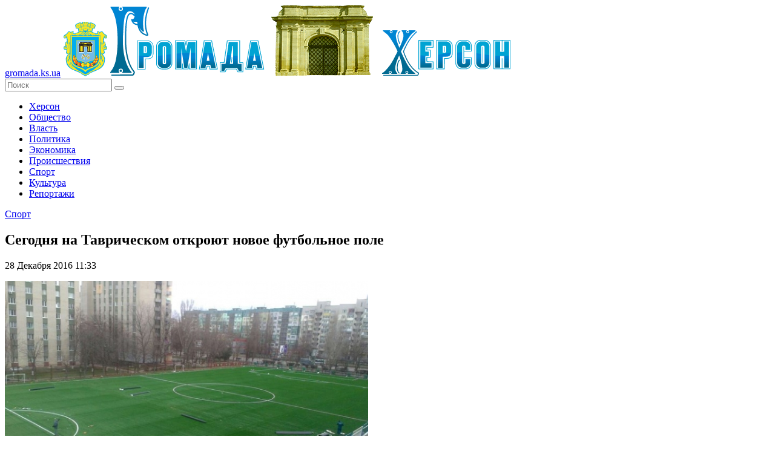

--- FILE ---
content_type: text/html; charset=utf-8
request_url: https://www.google.com/recaptcha/api2/aframe
body_size: 268
content:
<!DOCTYPE HTML><html><head><meta http-equiv="content-type" content="text/html; charset=UTF-8"></head><body><script nonce="dymDHC1VlOxwu8EIOU3ZTA">/** Anti-fraud and anti-abuse applications only. See google.com/recaptcha */ try{var clients={'sodar':'https://pagead2.googlesyndication.com/pagead/sodar?'};window.addEventListener("message",function(a){try{if(a.source===window.parent){var b=JSON.parse(a.data);var c=clients[b['id']];if(c){var d=document.createElement('img');d.src=c+b['params']+'&rc='+(localStorage.getItem("rc::a")?sessionStorage.getItem("rc::b"):"");window.document.body.appendChild(d);sessionStorage.setItem("rc::e",parseInt(sessionStorage.getItem("rc::e")||0)+1);localStorage.setItem("rc::h",'1767627710638');}}}catch(b){}});window.parent.postMessage("_grecaptcha_ready", "*");}catch(b){}</script></body></html>